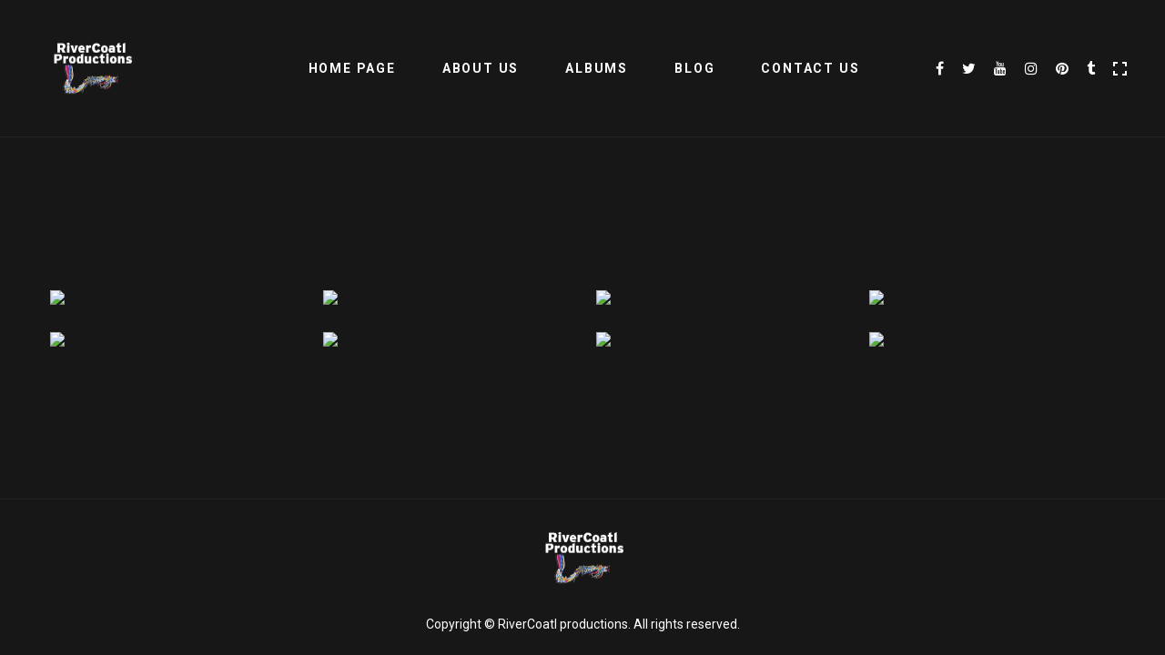

--- FILE ---
content_type: text/css
request_url: http://rivercoatl.com/wp-content/themes/aurel/css/elementor.css?ver=6.6.4
body_size: 7327
content:
/*
 * Created by Pixel-Mafia
 * www.pixel-mafia.com

[Table of contents]
00. Buttons and Base
01. PERSON ITEM
02. PRICE TABLE ITEM
03. ITEMIZED LINK
04. TESTIMONIALS
	Base
	Masonry
	Carousel
	Flow
05. IMAGE SLIDER
06. SPLIT SLIDER
07. GRID GALLERY
08. PACKERY GALLERY
09. ALBUMS GALLERY
10. TABS
11. Counter
12. Media Slider
13. Kenburns Slider
14. Ribbon Slider
15. Before/After

*/

html.elementor-html header.aurel_main_header {
	pointer-events: none;
}
.aurel_button_prev,
.aurel_button_next {
    width: 20px;
    height: 20px;
    margin: 0;
    padding: 0;
    border-radius: 0;
    background: transparent;
    position: absolute;
    -webkit-transition: all .3s;
    transition: all .3s;
	z-index: 17;
}
.aurel_button_prev:before,
.aurel_button_next:before,
.aurel_button_prev:after,
.aurel_button_next:after {
	content: '';
	position: absolute;
	transition: background 400ms;
	background: #ffffff;
	box-shadow: 0 0 5px rgba(0,0,0,0.2);
}
.aurel_button_prev {
	transform: rotate(45deg) scale(1);
	transition: transform 400ms;
}
.aurel_button_prev:hover {
	transform: rotate(45deg) scale(1.5);
}
.aurel_button_next {
	transform: rotate(-45deg) scale(1);
	transition: transform 400ms;
}
.aurel_button_next:hover {
	transform: rotate(-45deg) scale(1.5);
}

.aurel_button_prev:before {
	left: 0;
	top: 0;
	width: 2px;
	height: 20px;
}
.aurel_button_prev:after {
	left: 0;
	bottom: 0;
	width: 20px;
	height: 2px;
}

.aurel_button_next:before {
	right: 0;
	top: 0;
	width: 2px;
	height: 20px;
}
.aurel_button_next:after {
	right: 0;
	bottom: 0;
	width: 20px;
	height: 2px;
}


/* 01. PERSON ITEM */
.aurel_person_item {
	text-align: center;
}
.aurel_person_item img {
	display: block;
	margin-bottom: 24px;
}
.aurel_person_item h5 {
	margin-bottom: 9px;
}
.aurel_person_position {
	color: #79838e;
	font-size: 12px;
	font-style: italic;
	margin-bottom: 8px;
	display: block;
}
.aurel_person_content {
	margin-bottom: 24px;
}
.aurel_person_socials {
	font-size: 0;
	line-height: 0;
}
.aurel_person_socials a {
	display: inline-block;
	vertical-align: top;
	margin: 0 10px;
}
.aurel_person_socials i {
	font-size: 15px;
}


/* 02. PRICE TABLE ITEM */
.aurel_price_item.most_popular_item {
	margin: -15px 0;
	padding: 15px 0;
	position: relative;
}
.aurel_price_item.most_popular_item:before {
	content: '';
	position: absolute;
	right: 0;
	top: 0;
	width: 0;
	height: 0;
	border-style: solid;
	border-width: 0 50px 50px 0;
}
.aurel_price_item_inner {
	text-align: center;
	padding: 60px 30px 60px 30px;
}
.elementor .aurel_price_item_inner img {
	display: block;
	width: 48%;
	height: auto;
	margin: 0 auto 34px auto;
	border: none;
	border-radius: 50%;
}
.elementor .aurel_price_item_inner h5 {
	margin:0 0 11px 0;
}
.elementor .aurel_price_item_inner h2 {
	font-size: 50px;
	line-height: 60px;
	margin-bottom: 28px;
}
.aurel_price_item_descr {
	margin-bottom: 34px;
}
.aurel_price_item_descr p {
	margin-bottom: 10px;
}
.aurel_price_item_descr p:last-child {
	margin-bottom: 0;
}
.aurel_price_item a.aurel_button {
	height: 50px;
	padding: 16px 20px 15px 20px;
}


/* 03. ITEMIZED LINK */
.aurel_itemized_link_item {
	text-align: center;
}
.aurel_itemized_link_item img {
	display: block;
}
.aurel_itemized_link_image {
	margin: 0 0 24px 0;
}
.aurel_itemized_link_image a {
	position: relative;
	display: block;
}
.aurel_itemized_link_image a:before {
	content: '';
	width: 100%;
	height: 100%;
	position: absolute;
	display: block;
	left: 0;
	top: 0;
	transition: background 400ms;
	z-index: 3;
}
.aurel_itemized_link_item h5 {
	margin-bottom: 19px;
}
.aurel_itemized_link_descr {
	margin-bottom: 28px;
}
.aurel_itemized_link_href i {
	font-size: 11px;
	transform: translateY(-2px);
	margin-left: 10px;
}
.aurel_itemized_link_item .aurel_button {
	margin-top:6px;
	height: 50px;
	padding: 14px 20px 15px 20px;
}

/* 04. TESTIMONIALS */
.aurel_testimonials_item img {
	display: block;
}
.aurel_testimonials_item .testimonial_img_wrapper {
	width: 60px;
	height: 60px;
	display: inline-block;
	margin-right: 7px;
	vertical-align: middle;
}
.aurel_testimonials_item .testimonial_img_wrapper img {
	border-radius: 100%;
	width: 100%;
	height: auto;
}
.aurel_testimonials_item .testimonial_author_info {
	display: inline-block;
	vertical-align: middle;
	transform: translateY(-1px);
}
.aurel_testimonials_item h6.testimonial_author {
	margin: 0 0 2px 0;
}
.aurel_testimonials_item .testimonial_additional {
	color: #79838e;
	font-size: 14px;
	line-height: 16px;
	font-style: italic;
}
.testimonial_content {
	background: #1e2022;
	padding: 35px 40px 34px 40px;
	margin: 20px 0 30px 0;
}
.testimonial_content,
.testimonial_content p,
.testimonial_content td,
.testimonial_content div {
	color: #c8c8c8;
}

/* Masonry */
.aurel_testimonials_grid .aurel_testimonials_grid_inner {
	font-size: 0;
	line-height: 0;
	margin: 0 -15px;
}
.aurel_testimonials_grid .aurel_testimonials_grid_inner .aurel_testimonials_item {
	display: inline-block;
	vertical-align: top;
}
.aurel_testimonials_grid.aurel_testimonials_grid1 .aurel_testimonials_grid_inner .aurel_testimonials_item {
	width: 100%;
}
.aurel_testimonials_grid.aurel_testimonials_grid2 .aurel_testimonials_grid_inner .aurel_testimonials_item {
	width: 50%;
}
.aurel_testimonials_grid.aurel_testimonials_grid3 .aurel_testimonials_grid_inner .aurel_testimonials_item {
	width: 33.33%;
}
.aurel_testimonials_grid.aurel_testimonials_grid4 .aurel_testimonials_grid_inner .aurel_testimonials_item {
	width: 25%;
}
.aurel_testimonials_grid .aurel_testimonials_item_inner {
	padding: 15px;
}

/* Carousel */
.aurel_testimonials_carousel {
	margin: 0 -15px;
}
.aurel_testimonials_carousel .aurel_testimonials_item_inner {
	padding:0 15px;
}
body .aurel_owlCarousel.owl-carousel .owl-dots {
	transform: translateY(0px);
	margin-top: 7px!important;
}
body .aurel_owlCarousel.owl-theme .owl-dots .owl-dot {
	width: 9px;
	height: 9px;
	padding: 0;
	border: 1px solid;
	margin: 0 10px;
	border-radius: 50%;
	box-sizing: border-box;
	transition: border 300ms, background 300msl
}
body .aurel_owlCarousel.owl-theme .owl-dots .owl-dot span {
	display: none;
}

/* Flow */
.aurel_testimonials_flow {
	opacity:0;
	transition:opacity 500ms;
	text-align:center;
	position:relative;
}
.aurel_testimonials_flow.module_loaded {
	opacity:1;
}

.aurel_testimonials_flow_inner {
	position:relative;
	transition:min-height 500ms;
	min-height:0;
	text-align:center;
}
.aurel_testimonials_flow_item {
	position:absolute;
	top:0;
	left:0;
	display:block;
	width:100%;
	transition:z-index 500ms;
	z-index:5;
}
.aurel_testimonials_flow_prev,
.aurel_testimonials_flow_next {
    width: 20px;
    height: 20px;
    margin: 0;
    padding: 0;
    border-radius: 0;
    background: transparent;
    position: absolute;
    -webkit-transition: all .3s;
    transition: all .3s;
	top: 50%;
	margin-top: -10px;
	z-index: 17;
}

.aurel_testimonials_flow_prev:before,
.aurel_testimonials_flow_next:before,
.aurel_testimonials_flow_prev:after,
.aurel_testimonials_flow_next:after {
	content: '';
	position: absolute;
	transition: background 400ms;
}
.aurel_testimonials_flow_prev {
    left: 45px;
	transform: rotate(45deg);
}
.aurel_testimonials_flow_prev:before {
	left: 0;
	top: 0;
	width: 2px;
	height: 20px;
}
.aurel_testimonials_flow_prev:after {
	left: 0;
	bottom: 0;
	width: 20px;
	height: 2px;
}

.aurel_testimonials_flow_next {
    right: 45px;
	transform: rotate(-45deg);
}
.aurel_testimonials_flow_next:before {
	right: 0;
	top: 0;
	width: 2px;
	height: 20px;
}
.aurel_testimonials_flow_next:after {
	right: 0;
	bottom: 0;
	width: 20px;
	height: 2px;
}

.aurel_testimonials_flow_item .aurel_testimonials_flow_img_block {
	width:100px;
	height:100px;
	border-radius:100%;
	display:inline-block;
	margin:0 auto;
	opacity:0;
	margin-bottom:47px;
	transform:scale(0,0) translate(0,0);
	transition:transform 500ms, opacity 500ms;
}
.aurel_testimonials_flow_item .aurel_testimonials_flow_img_block img {
	border-radius:100%;
	display:block;
	width:100%;
	height:auto;
}
.testimonial_content_wrapper {
	opacity:0;
	transition:opacity 500ms;
}
.aurel_ts_flow_prev.aurel_testimonials_flow_item .aurel_testimonials_flow_img_block {
	transform:scale(0.6,0.6) translate(-184px,0);
	opacity:1;
}
.aurel_ts_flow_next.aurel_testimonials_flow_item .aurel_testimonials_flow_img_block {
	transform:scale(0.6,0.6) translate(184px,0);
	opacity:1;
}
.aurel_ts_flow_prev2.aurel_testimonials_flow_item .aurel_testimonials_flow_img_block {
	transform:scale(0,0) translate(-368px,0);
	opacity:0;
}
.aurel_ts_flow_next2.aurel_testimonials_flow_item .aurel_testimonials_flow_img_block {
	transform:scale(0,0) translate(368px,0);
	opacity:0;
}
.aurel_ts_flow_current.aurel_testimonials_flow_item .aurel_testimonials_flow_img_block {
	opacity:1;
	transform:scale(1,1) translate(0,0);
}

.aurel_ts_flow_current.aurel_testimonials_flow_item .testimonial_content_wrapper {
	opacity:1;
}
.aurel_testimonials_flow_item .testimonial_content {
	margin-bottom:27px;
}
.aurel_testimonials_flow_item .testimonial_author {
	margin-bottom:-3px;
}

.aurel_ts_flow_prev2,
.aurel_ts_flow_next2 {	
	z-index:7;
}
.aurel_ts_flow_prev,
.aurel_ts_flow_next {
	z-index:10;
}
.aurel_ts_flow_current {
	z-index:15;
}

.aurel_testimonials_flow .testimonial_content {
	background: none;
	margin: 0;
	padding: 2px 200px 27px 200px;
	font-size: 16px;
	line-height: 24px;
}
.aurel_testimonials_flow .testimonial_additional {
	font-size: 12px;
	color: #79838e;
	font-style: italic;
}
.aurel_testimonials_flow .testimonial_author {
	margin-bottom: 2px;
}

/* 05. IMAGE SLIDER */
.aurel_single_gallery_slider {
	position: relative;
	width: 100%;
	height: 100%;
}

.aurel_slider_wrapper {
	position: relative;
}
.aurel_slider_wrapper.auto_height {
	height: 100%;
}
.aurel_slider_wrapper .aurel_slider_slide,
.aurel_slider_wrapper .aurel_slider {
	position: absolute;
	left: 0;
	top: 0;
	width: 100%;
	height: 100%;
}
.aurel_slider_wrapper .aurel_slider {
	transition: opacity 500ms;
}
.aurel_slider_wrapper.aurel_module_loading .aurel_slider,
.aurel_slider_wrapper.aurel_module_loading .aurel_slider_btn_prev,
.aurel_slider_wrapper.aurel_module_loading .aurel_slider_btn_next {
	opacity: 0;
}
.aurel_slider_wrapper.aurel_module_loading .aurel_gallery_preloader {
	opacity: 0;
}
.aurel_slider_wrapper .aurel_slider_slide {
	transition: opacity 1000ms;
	z-index: 1;
	opacity: 0;
	background-repeat: no-repeat;
	background-position:  center;
}
.aurel_slider.cover .aurel_slider_slide {
	background-size: cover;
}
.aurel_slider.fit_always .aurel_slider_slide {
	background-size: contain;
}
.aurel_slider.fit_width .aurel_slider_slide {
	background-size:100% auto;
}
.aurel_slider.fit_height .aurel_slider_slide {
	background-size:auto 100%;
}
.aurel_slider_wrapper .aurel_slider_slide.active {
	opacity: 1;
	z-index: 5;
}
.aurel_slider_overlay,
.aurel_slider_custom_overlay {
	position: absolute;
	left: 0;
	bottom: 0;
	width: 100%;
	height: 100%;
	z-index: 7;
}
.aurel_slider_overlay {
	height: 250px;
	background: rgba(0,0,0,0.5);
	background: -moz-linear-gradient(bottom, rgba(0,0,0,0.5) 0%, rgba(0,0,0,0) 100%);
	background: -webkit-linear-gradient(bottom, rgba(0,0,0,0.5) 0%, rgba(0,0,0,0) 100%);
	background: linear-gradient(to top, rgba(0,0,0,0.5) 0%, rgba(0,0,0,0) 100%);
	pointer-events: none;
}
.aurel_slider .aurel_slide_title {
	position:absolute;
	bottom: 0;
	left: 0;
	text-align: center;
	width: 100%;
	margin: 0;
	padding: 0 20px 29px 20px;
	z-index: 10;
	pointer-events: none;
}
.aurel_slider_title_align_left .aurel_slide_title {
	text-align: left;
	padding-left: 50px;
}
.aurel_slider_title_align_center .aurel_slide_title {
	text-align: center;
}
.aurel_slider_title_align_right .aurel_slide_title {
	text-align: right;
	padding-right: 50px;
}
.aurel_slider_thumbs {
	position: absolute;
	width: 145px;
	height: 100%;
	left: 0;
	top: 0;
	overflow: hidden;
	z-index: 10;
}
.aurel_slider_thumbs_inner {
	width: 145px;
	position: absolute;
	left: 0;
	top: 0;
}
.aurel_transparent_header .aurel_slider_thumbs {
	left: 270px;
}
.aurel_slider_thumbs img {
	width: 100%;
	height: auto;
	display: block;
}
.aurel_slider_thumb {
	cursor: pointer;
	position: relative;
}
.aurel_slider_thumb:before {
	content: '';
	width: 100%;
	height: 100%;
	display: block;
	position: absolute;
	left: 0;
	top: 0;
	transition: background 400ms;
}
.aurel_slide_counter {
	position: absolute;
	left: 145px;
	top: 50%;
	margin-top: -12px;
	height: 23px;
	padding-left: 35px;
	z-index: 10;
}
.aurel_slide_counter:before {
	content: '';
	position: absolute;
	left: 0;
	top: 0;
	width: 0;
	height: 0;
	border-style: solid;
	border-width: 11.5px 0 11.5px 15px;
}
.aurel_slide_counter span {
	font-size: 13px;
	line-height: 23px;
	display: inline-block;
	vertical-align: top;
}

.aurel_slider_btn_prev,
.aurel_slider_btn_next {
    width: 20px;
    height: 20px;
    margin: 0;
    padding: 0;
    border-radius: 0;
    background: transparent;
    position: absolute;
    -webkit-transition: all .3s;
    transition: transform 400ms;
	z-index: 15;
	position: absolute;
	top: 50%;
	margin: -10px 0 0 0;
}

.aurel_slider_btn_prev:before,
.aurel_slider_btn_next:before,
.aurel_slider_btn_prev:after,
.aurel_slider_btn_next:after {
	content: '';
	position: absolute;
	transition: background 400ms;
	background: #ffffff;
	box-shadow: 0 0 5px rgba(0,0,0,0.2);
}
.aurel_slider_btn_prev {
    left: 45px;
	transform: rotate(45deg);
}
.aurel_slider_btn_prev:hover {
	transform: rotate(45deg) scale(1.5);
}
.aurel_slider_btn_prev:before {
	left: 0;
	top: 0;
	width: 2px;
	height: 20px;
}
.aurel_slider_btn_prev:after {
	left: 0;
	bottom: 0;
	width: 20px;
	height: 2px;
}

.aurel_slider_btn_next {
    right: 45px;
	transform: rotate(-45deg);
}
.aurel_slider_btn_next:hover {
	transform: rotate(-45deg) scale(1.5);
}
.aurel_slider_btn_next:before {
	right: 0;
	top: 0;
	width: 2px;
	height: 20px;
}
.aurel_slider_btn_next:after {
	right: 0;
	bottom: 0;
	width: 20px;
	height: 2px;
}

.has_thumbs .aurel_slider_btn_next,
.has_thumbs .aurel_slider_btn_prev {
	left: auto;
	right: 40px;
	top: 50%;
}
.has_thumbs .aurel_slider_btn_prev {
	margin-top: -46px;
	transform: rotate(135deg);
}
.has_thumbs .aurel_slider_btn_next {
	margin-top: 30px;
	transform: rotate(45deg);
}
.controls_style_dark.aurel_slider_btn_prev:before,
.controls_style_dark.aurel_slider_btn_prev:after,
.controls_style_dark.aurel_slider_btn_next:before,
.controls_style_dark.aurel_slider_btn_next:after {
	background: #171717;
	box-shadow: 0 0 5px rgba(255,255,255,1);
}
.aurel_slider_overlay_gradient {
	position: absolute;
	left: 0;
	bottom: 0;
	z-index: 5;
	width: 100%;
	height: 100px;
	opacity: 0.5;
}
/* Thumbnails */
.aurel_slider_thmbs_wrapper {
    position: absolute;
    left: 0;
    bottom: 0;
    width: 100%;
    z-index: 5;
}
.aurel_slider_thmbs_wrapper ul.aurel_slider_thmbs {
    padding: 0;
    margin: 0;
    font-size: 0;
    line-height: 0;
    white-space: nowrap;
    position: absolute;
    left: 0;
    top: 0;
}
.aurel_slider_thmbs_wrapper ul.aurel_slider_thmbs li {
    display: inline-block;
    vertical-align: top;
    list-style: none;
    margin: 0;
    padding: 0;
    position: relative;
    transition: box-shadow 200ms;
}
ul.aurel_slider_thmbs.grabbing li {
    cursor: grabbing;
}

.aurel_slider_thmbs_wrapper ul.aurel_slider_thmbs li:before {
    content: '';
    position: absolute;
    left: 0;
    top: 0;
    pointer-events: none;
    width: 100%;
    height: 100%;
	background: rgba(0,0,0,0.5);
    transition: background 200ms;
}
.aurel_slider_thmbs_wrapper ul.aurel_slider_thmbs li.active:before,
.aurel_slider_thmbs_wrapper ul.aurel_slider_thmbs li:hover:before {
    background: rgba(0,0,0,0);
}
.aurel_slider_thmbs_wrapper ul.aurel_slider_thmbs li.active {
    z-index: 7;
    box-shadow: 0 0 20px rgba(0,0,0,0.75);
}
.aurel_slider_thmbs_wrapper ul.aurel_slider_thmbs li.active:before {
    box-shadow: inset 0 0 18px rgba(0,0,0,0.75);
    left: 0;
    top: -3px;
    pointer-events: none;
    height: calc(100% + 3px);
}
.aurel_slider_thmbs_wrapper ul.aurel_slider_thmbs li img {
    display: block;
    width: 100%;
    height: auto;
}

/* 06. SPLIT SLIDER */
.aurel_single_gallery_split {
	position: relative;
	width: 100%;
	height: 100%;
}
.aurel_split_wrapper {
	position: relative;
	width: 100%;
	height: 100%;
}

.aurel_split_wrapper.aurel_module_loading .aurel_gallery_preloader {
	opacity: 1;
}
.aurel_split {
	position:absolute;
	left: 0;
	top: 0;
	width: 100%;
	height: 100%;
	display: block;
	overflow: hidden;
	transition: opacity 500ms;
}
.aurel_split_wrapper.aurel_module_loading .aurel_split {
	opacity: 0;
}
.aurel_split_slide {
	background-position: center;
	background-repeat: no-repeat;
	background-size: cover;
    transition: top 500ms, opacity 500ms, width 500ms;
	z-index: -1;
	width: 50%;
	height: 100%;
	position: absolute;
	opacity: 0;
	top: 0;
}
.aurel_left_slide {
	left: 0;
}
.aurel_right_slide {
	right: 0;
}

.aurel_left_slide {
	left: 0;
}
.aurel_right_slide {
	right: 0;
}

.aurel_left_slide.aurel_split_before,
.aurel_left_slide.aurel_split_after,
.aurel_right_slide.aurel_split_before,
.aurel_right_slide.aurel_split_after {
    z-index: 18 !important;
    opacity: 1;
}

.aurel_left_slide.aurel_split_before,
.aurel_right_slide.aurel_split_after {
    top: -100%;
}

.aurel_left_slide.aurel_split_after,
.aurel_right_slide.aurel_split_before {
    top: 100%;
}

.aurel_left_slide.aurel_split_active,
.aurel_right_slide.aurel_split_active {
    top: 0;
    z-index: 19 !important;
    opacity: 1;
}

/* Horizontal Split */
.aurel_horizontal_split .aurel_split_slide {
	background-position: center;
	background-repeat: no-repeat;
	background-size: cover;
    transition: left 500ms, opacity 500ms, width 500ms;
	z-index: -1;
	width: 100%;
	height: 50%;
	position: absolute;
	opacity: 0;
	left: 0;
}
.aurel_horizontal_split .aurel_left_slide {
	top: 0;
	bottom: auto;
	left: 0;
	right: auto;
}
.aurel_horizontal_split .aurel_right_slide {
	top: auto;
	bottom: 0;
	left: 0;
	right: auto;
}

.aurel_horizontal_split .aurel_left_slide.aurel_split_before,
.aurel_horizontal_split .aurel_right_slide.aurel_split_after {
    left: -100%;
	opacity: 1;
}

.aurel_horizontal_split .aurel_left_slide.aurel_split_after,
.aurel_horizontal_split .aurel_right_slide.aurel_split_before {
    left: 100%;
	opacity: 1;
}

.aurel_horizontal_split .aurel_left_slide.aurel_split_active {
	top: 0;
	bottom: auto;
    z-index: 19 !important;
    opacity: 1 !important;
}
.aurel_horizontal_split .aurel_right_slide.aurel_split_active {
	top: auto;
	bottom: 0;
    z-index: 19 !important;
    opacity: 1 !important;
}

/* */

.aurel_left_slide.aurel_split_active a:hover,
.aurel_right_slide.aurel_split_active a:hover {
    opacity: 1;
}

.aurel_left_slide.aurel_split_active a,
.aurel_right_slide.aurel_split_active a {
    z-index: 19;
}

.aurel_split_btn_prev,
.aurel_split_btn_next {
    width: 20px;
    height: 20px;
    margin: 0;
    padding: 0;
    border-radius: 0;
    background: transparent;
    position: absolute;
    -webkit-transition: all .3s;
    transition: all .3s;
	z-index: 25;
	position: absolute;
	top: 50%;
	margin: -10px 0 0 0;
}
.aurel_split_wrapper.aurel_module_loading .aurel_split_btn_prev,
.aurel_split_wrapper.aurel_module_loading .aurel_split_btn_next {
	opacity: 0;
}

.aurel_split_btn_prev:before,
.aurel_split_btn_next:before,
.aurel_split_btn_prev:after,
.aurel_split_btn_next:after {
	content: '';
	position: absolute;
	transition: background 400ms;
	background: #ffffff;
	box-shadow: 0 0 5px rgba(0,0,0,0.2);
}
.aurel_split_btn_prev {
    left: 45px;
	transform: rotate(45deg);
}
.aurel_split_btn_prev:before {
	left: 0;
	top: 0;
	width: 2px;
	height: 20px;
}
.aurel_split_btn_prev:after {
	left: 0;
	bottom: 0;
	width: 20px;
	height: 2px;
}

.aurel_split_btn_next {
    right: 45px;
	transform: rotate(-45deg);
}
.aurel_split_btn_next:before {
	right: 0;
	top: 0;
	width: 2px;
	height: 20px;
}
.aurel_split_btn_next:after {
	right: 0;
	bottom: 0;
	width: 20px;
	height: 2px;
}

.aurel_split_btn_next,
.aurel_split_btn_prev {
	left: auto;
	right: 40px;
	top: 50%;
	left: 50%;
}
.aurel_split_btn_prev {
	margin-top: -16px;
	margin-left: -64px;
	transform: rotate(-45deg);
}
.aurel_split_btn_next {
	margin-top: -4px;
	transform: rotate(-135deg);
	margin-left: 44px;
}
.aurel_horizontal_split .aurel_split_btn_prev {
	transform: rotate(45deg);
	left: 20px;
	margin-left: 0;
	margin-top: -10px;
}
.aurel_horizontal_split .aurel_split_btn_next {
	transform: rotate(-45deg);
	left: auto;
	right: 20px;
	margin-left: 0;
	margin-top: -10px;
}

.aurel_split_btn_prev:hover {
	transform: scale(1.5) rotate(-45deg);
}
.aurel_split_btn_next:hover {
	transform: scale(1.5) rotate(-135deg);
}
.aurel_horizontal_split .aurel_split_btn_prev:hover {
	transform: scale(1.5) rotate(45deg);
}
.aurel_horizontal_split .aurel_split_btn_next:hover {
	transform: scale(1.5) rotate(-45deg);
}

.aurel_split_overlay,
.aurel_split_custom_overlay {
	position: absolute;
	left: 0;
	bottom: 0;
	width: 100%;
	height: 100%;
	z-index: 7;
}
.aurel_split_overlay {
	background: rgba(0,0,0,0.2);
	background: -moz-linear-gradient(bottom, rgba(0,0,0,0.2) 0%, rgba(0,0,0,0) 100%);
	background: -webkit-linear-gradient(bottom, rgba(0,0,0,0.2) 0%, rgba(0,0,0,0) 100%);
	background: linear-gradient(to top, rgba(0,0,0,0.2) 0%, rgba(0,0,0,0) 100%);
}
.aurel_split_slide .aurel_split_title {
	position: absolute;
	left: 0;
	bottom: 0;
	text-align: center;
	width: 100%;
	padding: 0 20px;
	box-sizing: border-box;
	-webkit-box-sizing: border-box;
	-moz-box-sizing: border-box;
	z-index: 27;
	transition: opacity 400ms, transform 400ms;
}
.aurel_split_gradient {
	position: absolute;
	left: 0;
	bottom: 0;
	width: 100%;
	height: 100px;
	opacity: 0;
	transition: opacity 400ms;
}
.aurel_split_title {
	opacity: 0;
	transform: translateY(30%);
}
.aurel_split_active .aurel_split_title {
	opacity: 1;
	transform: translateY(0%);
}

.aurel_split_active .aurel_split_gradient {
	opacity: 0.5;
}
.titles_show_on_hover .aurel_split_slide .aurel_split_title {
	opacity: 0;
	transform: translateY(30%);
	transition: opacity 400ms, transform 400ms;
}
.titles_show_on_hover .aurel_split_slide:hover .aurel_split_title {
	opacity: 1;
	transform: translateY(0%);
}
.titles_show_on_hover .aurel_split_slide .aurel_split_gradient {
	opacity: 0;
}
.titles_show_on_hover .aurel_split_slide:hover .aurel_split_gradient {
	opacity: 0.5;
}
.aurel_split_title_slide_center .aurel_split_slide h2 {
	padding: 0 20px 29px 20px;
}
.aurel_split_title_slide_center .aurel_split_slide h2 {
	padding: 0 20px 29px 20px;
	text-align: center;
}
.aurel_split_title_screen_center .aurel_right_slide h2,
.aurel_split_title_screen_side .aurel_left_slide h2 {
	text-align: left;
	padding-left: 50px;
}
.aurel_split_title_screen_center .aurel_left_slide h2,
.aurel_split_title_screen_side .aurel_right_slide h2 {
	text-align: right;
	padding-right: 50px;
}


/* 07. GRID GALLERY */
.aurel_grid_inner {
	font-size: 0;
	line-height: 0;
}
.aurel_grid_inner .grid-item {
	display: inline-block;
	vertical-align: top;
}
.aurel_grid_inner .grid-item-inner {
	position: relative;
}
.aurel_grid_inner .aurel-img-preloader {
	display: none;
}
.aurel_grid_inner .grid-item img {
	display: block;
	width: 100%;
	height: auto;
	transition: opacity 400ms;
}
.aurel_grid_inner .grid-item a {
	display: block;
	position: relative;
	overflow: hidden;
}
.aurel_grid_inner .grid-item a:before {
	display:none;
}
.aurel_grid_inner.grid_columns1 .grid-item {
	width: 100%;
}
.aurel_grid_inner.grid_columns2 .grid-item {
	width: 50%;
}
.aurel_grid_inner.grid_columns3 .grid-item {
	width: 33.33%;
}
.aurel_grid_inner.grid_columns4 .grid-item {
	width: 25%;
}
.aurel_grid_inner.grid_columns5 .grid-item {
	width: 20%;
}
.aurel_grid_inner .grid-item .grid-item-content h4:empty,
.aurel_grid_inner .grid-item .grid-item-content:empty {
	display: none;
}
/* Hover Effects */
	/* Gradient Caption */
.hover_type_gradient_caption .packery-item-overlay,
.hover_type_gradient_caption .grid-item-overlay {
	display: none;
}
.hover_type_gradient_caption a .packery-item-content,
.hover_type_gradient_caption a .grid-item-content {
	position: absolute;
	left: 0;
	bottom: 0;
	width: 100%;
	z-index: 4;
	text-align: center;
	box-sizing: border-box;
	-webkit-box-sizing: border-box;
	-moz-box-sizing: border-box;
	opacity: 0;
	transition: opacity 400ms;
}
.hover_type_gradient_caption a .packery-item-content h4,
.hover_type_gradient_caption a .grid-item-content h4 {
	padding: 20px 15px;
	margin: 0;
	transform: translateY(30%);
	transition: transform 400ms;
}
.hover_type_gradient_caption a:hover .packery-item-content,
.hover_type_gradient_caption a:hover .grid-item-content {
	opacity: 1;
}
.hover_type_gradient_caption a:hover .packery-item-content h4,
.hover_type_gradient_caption a:hover .grid-item-content h4 {
	transform: translateY(0%);
}
	/* Plus at Bottom */
.hover_type_solid_plus a .packery-item-content,
.hover_type_solid_plus a .grid-item-content {
	display: none;
}
.hover_type_solid_plus a .packery-item-overlay,
.hover_type_solid_plus a .grid-item-overlay {
	display: block;
	position: absolute;
	left: 0;
	bottom: 0;
	width: 100%;
	height: 50px;
	transform: translateY(100%);
	transition: transform 300ms;
}
.hover_type_solid_plus a:hover .packery-item-overlay,
.hover_type_solid_plus a:hover .grid-item-overlay {
	transform: translateY(0%);
}
.hover_type_solid_plus a .packery-item-overlay:before,
.hover_type_solid_plus a .packery-item-overlay:after,
.hover_type_solid_plus a .grid-item-overlay:before,
.hover_type_solid_plus a .grid-item-overlay:after {
	content: '';
	position: absolute;
	left: 50%;
	top: 50%;
}
.hover_type_solid_plus a .packery-item-overlay:before,
.hover_type_solid_plus a .grid-item-overlay:before {
	width: 4px;
	height: 20px;
	margin: -10px 0 0 -2px;
}
.hover_type_solid_plus a .packery-item-overlay:after,
.hover_type_solid_plus a .grid-item-overlay:after {
	width: 20px;
	height: 4px;
	margin: -2px 0 0 -10px;
}
	/* Overlay with Caption */
.hover_type_caption a .packery-item-overlay,
.hover_type_caption a .grid-item-overlay {
	position: absolute;
	left: 0;
	top: 0;
	width: 100%;
	height: 100%;
	display: block;
	z-index: 4;
	opacity: 0;
	transition: opacity 300ms;
}
.hover_type_caption a .packery-item-content,
.hover_type_caption a .grid-item-content {
	position: absolute;
	left: 0;
	top: 50%;
	transform: translateY(-70%);
	width: 100%;
	height: auto;
	text-align: center;
	z-index: 5;
	padding: 20px 15px;
	opacity: 0;
	transition: opacity 300ms, transform 300ms;
	box-sizing: border-box;
	-moz-box-sizing: border-box;
	-webkit-box-sizing: border-box;
}
.hover_type_caption a .packery-item-content h4,
.hover_type_caption a .grid-item-content h4 {
	margin: 0;
}
.hover_type_caption a:hover .packery-item-overlay,
.hover_type_caption a:hover .packery-item-content,
.hover_type_caption a:hover .grid-item-overlay,
.hover_type_caption a:hover .grid-item-content {
	opacity: 1;
}
.hover_type_caption a:hover .packery-item-content,
.hover_type_caption a:hover .grid-item-content {
	transform: translateY(-50%);
}
	/* Overlay with Magnifier */
.hover_type_magnifier a .packery-item-content,
.hover_type_magnifier a .grid-item-content {
	display: none;
}
.hover_type_magnifier a .packery-item-overlay,
.hover_type_magnifier a .grid-item-overlay {
	position: absolute;
	left: 0;
	top: 0;
	width: 100%;
	height: 100%;
	display: block;
	z-index: 4;
	opacity: 0;
	transition: opacity 300ms;
}
.hover_type_magnifier a .packery-item-overlay:before,
.hover_type_magnifier a .grid-item-overlay:before {
	font-family: 'FontAwesome PM';
	content: '\f002';
	font-size: 32px;
	line-height: 50px;
	width: 50px;
	height: 50px;
	position: absolute;
	left: 50%;
	top: 50%;
	margin: -25px 0 0 -25px;
	z-index: 5;
	transition: transform 300ms;
	transform: scale(1.2);
	text-align: center;
}
.hover_type_magnifier a:hover .packery-item-overlay,
.hover_type_magnifier a:hover .grid-item-overlay {
	opacity: 1;
}
.hover_type_magnifier a:hover .packery-item-overlay:before,
.hover_type_magnifier a:hover .grid-item-overlay:before {
	transform: scale(1);
}
	/* Overlay with Plus */
.hover_type_plus a .packery-item-content,
.hover_type_plus a .grid-item-content {
	display: none;
}
.hover_type_plus a .packery-item-overlay,
.hover_type_plus a .grid-item-overlay {
	position: absolute;
	left: 0;
	top: 0;
	width: 100%;
	height: 100%;
	display: block;
	z-index: 4;
	opacity: 0;
	transition: opacity 300ms;
}
.hover_type_plus a .packery-item-overlay:before,
.hover_type_plus a .packery-item-overlay:after,
.hover_type_plus a .grid-item-overlay:before,
.hover_type_plus a .grid-item-overlay:after {
	content: '';
	position: absolute;
	left: 50%;
	top: 50%;
}
.hover_type_plus a .packery-item-overlay:before,
.hover_type_plus a .grid-item-overlay:before {
	width: 4px;
	height: 20px;
	margin: -10px 0 0 -2px;
}
.hover_type_plus a .packery-item-overlay:after,
.hover_type_plus a .grid-item-overlay:after {
	width: 20px;
	height: 4px;
	margin: -2px 0 0 -10px;
}
.hover_type_plus a:hover .packery-item-overlay,
.hover_type_plus a:hover .grid-item-overlay {
	opacity: 1;
}
	/* Just Overlay */
.hover_type_overlay a .packery-item-content,
.hover_type_overlay a .grid-item-content {
	display: none;
}
.hover_type_overlay a .packery-item-overlay,
.hover_type_overlay a .grid-item-overlay {
	position: absolute;
	left: 0;
	top: 0;
	width: 100%;
	height: 100%;
	display: block;
	z-index: 4;
	opacity: 0;
	transition: opacity 300ms;
}
.hover_type_overlay a:hover .packery-item-overlay,
.hover_type_overlay a:hover .grid-item-overlay {
	opacity: 1;
}

/* Proofing Grid */
.aurel_proofing_grid .grid-item-content {
	pointer-events: none;
}
.aurel_proofing_grid .aurel_proofing_grid_item .grid-item-content {
	position: absolute;
	left: 0;
	bottom: 0;
	width: 100%;
	z-index: 4;
	text-align: center;
	box-sizing: border-box;
	-webkit-box-sizing: border-box;
	-moz-box-sizing: border-box;
	opacity: 1;
	transition: opacity 400ms;
}
.aurel_proofing_grid .aurel_proofing_grid_item .grid-item-overlay {
	position: absolute;
	left: 0;
	top: 0;
	width: 100%;
	height: 100%;
	display: block;
	transition: opacity 400ms;
	opacity: 0;
}
.aurel_proofing_grid .aurel_proofing_grid_item:hover .grid-item-overlay {
	opacity: 1;
}
.aurel_proofing_grid .aurel_proofing_grid_item:hover .grid-item-content {
	opacity: 0;
}
.aurel_proofing_grid .aurel_proofing_grid_item .grid-item-content h4 {
	padding: 20px 15px;
	margin: 0;
	transform: translateY(0%);
	transition: transform 400ms;
}
.aurel_proofing_grid .aurel_proofing_grid_item:hover .grid-item-content h4 {
	transform: translateY(30px);
}
.aurel_proofing_grid_item .grid-item-controls {
	position: absolute;
	left: 0;
	top: 50%;
	width: 100%;
	height: 32px;
	margin-top: -16px;
	text-align: center;	
	font-size: 0;
	line-height: 0;
	transform: translateY(-30px);
	opacity: 0;
	transition: transform 400ms, opacity 400ms;
}
.aurel_proofing_grid_item:hover .grid-item-controls {
	transform: translateY(0px);
	opacity: 1;
}
.aurel_proofing_grid_item .grid-item-controls a {
	display: inline-block;
	width: 32px;
	font-size: 32px;
	line-height: 32px;
	text-align: center;
	margin: 0 18px;
}
.grid_columns4 .aurel_proofing_grid_item .grid-item-controls a,
.grid_columns4 .aurel_proofing_grid_item .grid-item-controls a {
	margin: 0 10px;
}
.aurel_left_sidebar .grid_columns3 .aurel_proofing_grid_item .grid-item-controls a,
.aurel_right_sidebar .grid_columns3 .aurel_proofing_grid_item .grid-item-controls a {
	font-size: 24px;
	margin: 0 5px;
}
.aurel_left_sidebar .grid_columns4 .aurel_proofing_grid_item .grid-item-controls a,
.aurel_right_sidebar .grid_columns4 .aurel_proofing_grid_item .grid-item-controls a {
	font-size: 16px;
	margin: 0 3px;
}
.grid-icon-approve {
	display: none;
}
.grid-icon-unaprove {
	display: none;
}

.grid-icon-state {
	width: 40px;
	height: 40px;
	display: block;
	position: absolute;
	right: 20px;
	top: 20px;
	font-size: 32px;
	line-height: 32px;
	text-align: center;
	transform: scale(0);
	opacity: 0;
	border: 3px solid #ffffff;
	box-sizing: border-box;
	-moz-box-sizing: border-box;
	-webkit-box-sizing: border-box;
	border-radius: 50%;
	color: #ffffff;
	box-shadow: 0 0 5px rgba(17,17,17,0.5);
	transition: opacity 250ms, transform 250ms;
}
.grid-icon-state i {
	width: 30px;
	height: 30px;
	font-size: 22px;
	line-height: 30px;
	text-align: center;
	display: block;
	position: absolute;
	left: 50%;
	top: 50%;
	margin: -15px 0 0 -15px;
}
.grid-icon-state.grid-icon-approve {
	background: #7eb835;
}
.grid-icon-state.grid-icon-unaprove {
	background: #c71b1b;
}
.grid-icon-state.grid-icon-unaprove i {
	transform: translate(0,-1px);
}
.grid-item-proofing.approved .grid-icon-state.grid-icon-approve {
	transform: scale(1);
	opacity: 1;
}
.grid-item-proofing.unapproved .grid-icon-state.grid-icon-unaprove {
	transform: scale(1);
	opacity: 1;
}

.aurel_photo_proofing_notified_wrapper {
	text-align: center;
	padding-top: 30px;
}

/* 08. PACKERY GALLERY */
.aurel_packery_inner {
	font-size:0;
	line-height:0;
}
.packery-item-inner {
	background:no-repeat center;
	background-size:cover;
	position:relative;
	width:100%;
	height:100%;
	transition:opacity 500ms;
}
.packery-item-inner a {
	width:100%;
	height:100%;
	position:absolute;
	left:0;
	top:0;
	display:block;
	z-index:19;
	overflow: hidden;
}

/* 09. ALBUMS GALLERY */
/* Filter */
.aurel_tiny ul.aurel_grid_filter {
	padding: 0;
	text-align: center;
	display: block;
	font-size: 0;
	line-height: 0;
	margin: 0 0 46px 0;
}
.aurel_grid_filter li {
	margin: 0 14px 0 15px;
	padding: 0;
	list-style: none;
	display: inline-block;
}

.aurel_packery_filter_wrapper .aurel_grid_filter li.aurel_filter-item {
	padding-left: 0;
}
.aurel_grid_filter li,
.aurel_grid_filter li a {
	font-size: 13px;
	line-height: 20px;
	text-transform: uppercase;
	letter-spacing: 0.7px;
}

.aurel_load_more_button_wrapper.aurel_hidden_cont {
	position: fixed;
	top: -999px;
	z-index: -1;
	pointer-events: none;
}
.aurel_load_more_button_wrapper a.aurel_hidden_cont {
	pointer-events: none;
	visibility: hidden;
}

.aurel_albums_grid {
	font-size: 0;
	line-height: 0;
	display: block;
}
.aurel_albums_grid .aurel_albums_grid_item {
	display: inline-block;
	vertical-align: top;
	box-sizing: border-box;
	-moz-box-sizing: border-box;
	-webkit-box-sizing: border-box;
}
.aurel_albums_grid .aurel_albums_grid_item img {
	display: block;
}
.aurel_albums_grid2 .aurel_albums_grid_item {
	width: 50%;
}
.aurel_albums_grid3 .aurel_albums_grid_item {
	width: 33.33%;
}
.aurel_albums_grid4 .aurel_albums_grid_item {
	width: 25%;
}
.aurel_albums_grid5 .aurel_albums_grid_item {
	width: 20%;
}
.aurel_albums_grid .aurel_inner_cont {
	position: relative;
}
.aurel_tiny .aurel_albums_packery_item a,
.aurel_tiny .aurel_albums_grid .aurel_image_cont a,
.aurel_tiny .aurel_albums_grid.view_type_grid a {
	position: relative;
	display: block;
}
.aurel_albums_carousel_content,
.aurel_albums_packery_item .aurel_albums_grid_content,
.aurel_albums_grid.view_type_grid .aurel_albums_grid_content {
	position:absolute;
	left: 0;
	bottom: 0;
	width: 100%;
	text-align: left;
	transition: opacity 400ms;
	z-index: 4;
	opacity: 0;
	box-sizing: border-box;
	-moz-box-sizing: border-box;
	-webkit-box-sizing: border-box;
	padding: 0 30px 24px 30px;
	box-sizing: border-box;
	-moz-box-sizing: border-box;
	-webkit-box-sizing: border-box;
}
.aurel_albums_carousel_content {
	opacity: 1;
}
.albums_titles_hide .aurel_albums_carousel_content,
.albums_titles_hide .aurel_albums_packery_item .aurel_albums_grid_content,
.albums_titles_hide.aurel_albums_grid.view_type_grid .aurel_albums_grid_content {
	display: none;
}
.albums_titles_show .aurel_albums_carousel_content,
.albums_titles_show .aurel_albums_packery_item .aurel_albums_grid_content,
.albums_titles_show.aurel_albums_grid.view_type_grid .aurel_albums_grid_content {
	transition: padding 400ms;
}
.albums_titles_show a:hover .aurel_albums_carousel_content,
.albums_titles_show .aurel_albums_packery_item a:hover .aurel_albums_grid_content,
.albums_titles_show.aurel_albums_grid.view_type_grid a:hover .aurel_albums_grid_content {
	padding-bottom: 44px;
}

.aurel_albums_carousel_content h6,
.aurel_albums_carousel_content h3,
.aurel_albums_packery_item .aurel_albums_grid_content h6,
.aurel_albums_grid.view_type_grid .aurel_albums_grid_content h6,
.aurel_albums_packery_item .aurel_albums_grid_content h4,
.aurel_albums_grid.view_type_grid .aurel_albums_grid_content h4 {
	transition: transform 400ms;
	transform: translateY(30%);
}

.albums_titles_show a .aurel_albums_carousel_content h6,
.albums_titles_show a .aurel_albums_carousel_content h3,
.albums_titles_show .aurel_albums_packery_item a .aurel_albums_grid_content h6,
.albums_titles_show.aurel_albums_grid.view_type_grid a .aurel_albums_grid_content h6,
.albums_titles_show .aurel_albums_packery_item a .aurel_albums_grid_content h4,
.albums_titles_show.aurel_albums_grid.view_type_grid a .aurel_albums_grid_content h4,

.albums_titles_on_hover a:hover .aurel_albums_carousel_content h6,
.albums_titles_on_hover a:hover .aurel_albums_carousel_content h3,
.albums_titles_on_hover .aurel_albums_packery_item a:hover .aurel_albums_grid_content h6,
.albums_titles_on_hover.aurel_albums_grid.view_type_grid a:hover .aurel_albums_grid_content h6,
.albums_titles_on_hover .aurel_albums_packery_item a:hover .aurel_albums_grid_content h4,
.albums_titles_on_hover.aurel_albums_grid.view_type_grid a:hover .aurel_albums_grid_content h4 {
	transform: translateY(0%);
}
.albums_titles_show .aurel_albums_carousel_content,
.albums_titles_show .aurel_albums_packery_item .aurel_albums_grid_content,
.albums_titles_show.aurel_albums_grid.view_type_grid .aurel_albums_grid_content,
.albums_titles_on_hover a:hover .aurel_albums_carousel_content,
.albums_titles_on_hover .aurel_albums_packery_item a:hover .aurel_albums_grid_content,
.albums_titles_on_hover.aurel_albums_grid.view_type_grid a:hover .aurel_albums_grid_content {
	opacity: 1;
}
.aurel_albums_carousel_content h6,
.aurel_albums_packery_item h6,
.aurel_albums_grid.view_type_grid h6 {
	margin-bottom: 0;
	letter-spacing: 0;
	letter-spacing: 0.5px;
}
.aurel_albums_carousel_content h3,
.aurel_albums_packery_item h4,
.aurel_albums_grid.view_type_grid_title h3,
.aurel_albums_grid.view_type_grid h4 {
	margin: 0;
}
.aurel_albums_grid.view_type_grid_title .aurel_albums_grid_item {
	text-align: center;
}
.aurel_albums_grid.view_type_grid_title h6 {
	margin: 0 0 0 0;
}
.aurel_albums_grid.view_type_grid_title .aurel_image_cont {
	margin-bottom: 24px;
}
.aurel_albums_grid.view_type_grid_title .aurel_albums_cont {
	padding-bottom: 44px;
}
.aurel_albums_carousel_item a img {
	display: block;
}
.aurel_albums_carousel_item a {
	overflow: hidden;
	display: block;
}

.aurel_albums_grid_item {
	transition: opacity 500ms;
}
.aurel_albums_grid_item.aurel_isotop_el_loading {
	opacity: 0!important;
}
.aurel_button.grid_albums_trigger {
	position: relative;
}
.aurel_button.grid_albums_trigger:before {
	content: '';
	display: block;
	position: absolute;
	left: 50%;
	top: 50%;
	pointer-events: none;
	margin: -15px 0 0 -15px;
	animation: sas_preloader 750ms infinite;
	width: 0;
	height: 0;
	opacity: 0;
	border-left: 15px solid rgba(255,255,255,0);
	border-right: 15px solid rgba(255,255,255,0);
	border-radius: 50%;
}
.aurel_button.grid_albums_trigger.aurel_ajax_query_posts_disabled {
	text-shadow: none;
}
.aurel_button.grid_albums_trigger.aurel_ajax_query_posts_disabled:before {
	opacity: 1;
}

/* 10. TABS */
.aurel_tabs_left .elementor-tabs-wrapper {
	text-align: left;
}
.aurel_tabs_center .elementor-tabs-wrapper {
	text-align: center;
}
.aurel_tabs_right .elementor-tabs-wrapper {
	text-align: right;
}

.aurel_tabs_content_left .elementor-tab-content {
	text-align: left;
}
.aurel_tabs_content_center .elementor-tab-content {
	text-align: center;
}
.aurel_tabs_content_right .elementor-tab-content {
	text-align: right;
}

body .elementor-widget-tabs .elementor-tabs-wrapper {
	display: block;
	font-size: 0;
	line-height: 0;
}
body .elementor-widget-tabs .elementor-tabs-wrapper .elementor-tab-title {
	display: inline-block;
	position: relative;
}
body .elementor-widget-tabs .elementor-tabs-wrapper .elementor-tab-title {
	text-transform: uppercase;
	font-size: 15px;
	line-height: 20px;
	letter-spacing: 0.9px;
	padding: 20px 29px 20px 29px;
}
body .elementor-widget-tabs.elementor-tabs-view-horizontal.aurel_tabs_borders_one .elementor-tab-content,
body .elementor-widget-tabs.aurel_tabs_borders_one .elementor-tabs-wrapper .elementor-tab-title {
	border: none;
}
body .elementor-widget-tabs.aurel_tabs_borders_one .elementor-tabs-wrapper {
	margin-bottom: 15px;
}
body .elementor-widget-tabs.aurel_tabs_borders_one .elementor-tabs-wrapper .elementor-tab-title {
	padding: 0 0 17px 0;
	margin: 0 29px;
	position: relative;
}
body .elementor-widget-tabs.elementor-tabs-view-horizontal.aurel_tabs_borders_one .elementor-tab-desktop-title.active:before,
body .elementor-widget-tabs.elementor-tabs-view-horizontal.aurel_tabs_borders_one .elementor-tab-desktop-title.active:after {
	display: none;
}
body .elementor-widget-tabs.elementor-tabs-view-horizontal.aurel_tabs_borders_one .elementor-tab-desktop-title.active:before {
	content: '';
	display: block;
	width: 100%;
	height: 1px;
	bottom: -1px;
	left: 0;
	position: absolute;
	border: none;
}
body .elementor-widget-tabs .elementor-tab-title {
	transition: color 400ms;
}

.elementor-widget-tabs.elementor-tabs-view-horizontal.aurel_tabs_borders_one .elementor-tab-desktop-title.elementor-active:after {
	width:100%;
	left: 0;
	z-index: 3;
	transition: border 350ms;
}
.elementor-widget-tabs.elementor-tabs-view-horizontal.aurel_tabs_borders_one .elementor-tab-desktop-title.elementor-active:before {
	right: auto;
	left: -444em;
	z-index: 2;
}
body .elementor-widget-tabs .elementor-tab-title {
	transition: color 400ms;
}

/* 11. Counter */
body .elementor-widget-counter .elementor-counter-number-wrapper {
	font-size: 18px;
	line-height: 20px;
	text-transform: uppercase;
	margin: 0 0 13px 0;
	letter-spacing: 1px;
}
body .elementor-widget-counter .elementor-counter-title {
	text-align: left;
	text-transform: uppercase;
	font-size: 15px;
	line-height: 20px;
	letter-spacing: 0.75px;
}
body .elementor-counter .elementor-counter-number-prefix:empty,
body .elementor-counter .elementor-counter-number-suffix:empty {
	display: none;
}

/* 12. Media Slider */
.aurel_media_slider .aurel_slider_slide {
	overflow: hidden;
}
.video_cover .aurel_slider_slide #vimeo_player,
.video_cover .aurel_slider_slide iframe {
    position: absolute;
	left: 50%;	
	top: 50%;
	width: 100%;
	height: 100%;
	display: block;
	max-width: none;
	max-height: none;
	transform: translate(-50%,-50%);
}
.video_fit .aurel_slider_slide #vimeo_player,
.video_fit .aurel_slider_slide iframe {
    position: absolute;
	left: 0%;	
	top: 0%;
	width: 100%;
	height: 100%;
	display: block;
	max-width: none;
	max-height: none;
}

/* 13. Kenburns Slider */
.aurel_kenburns_wrapper {
	position: relative;
	width: 100%;
}
.aurel_kenburns_wrapper .aurel_kenburns,
.aurel_kenburns_wrapper .aurel_kenburns canvas {
	position: absolute;
	left: 0;
	top: 0;
	width: 100%;
	height: 100%;
	display: block;
}

/* 14. Ribbon Slider */
.aurel_ribbon_slider_wrapper {
	position:relative;
	display:block;
	overflow:hidden;
}
.aurel_stand_alone_slider.aurel_ribbon_slider_wrapper {
	position:fixed;
	left:0;
	top:0;
	width:100%;
	height:100%;
}
.aurel_ribbon_fs_on.aurel_ribbon_slider_wrapper {
	position:fixed;
	left:0;
	top:0;
	width:100%;
	height:100%;
}
.aurel_ribbon_slider {
	margin:0;
	padding:0;
	position:absolute;
	left:0;
	top:0;
	width:100%;
	height:100%;
	z-index:13;
	transition:opacity 500ms;
}
.aurel_ribbon_slide {
    position: relative;
}
.aurel_ribbon_slider .aurel_ribbon_slide img {
	width:auto;
	max-width:none;
	height:100%;
	display:block;
	margin:0 0;
}
.aurel_ribbon_slider .aurel_ribbon_slide iframe {
	display:block;
	margin:0;
}

.aurel_ribbon_slider .aurel_ribbon_slide img {
	opacity:0;
	transition:opacity 500ms;
}
.aurel_ribbon_slider .aurel_ribbon_slide.aurel_block_loaded img {
	opacity:1;
}
.aurel_ribbon_slider:before {
	content: '';
	position: absolute;
	left: 0;
	top: 0;
	width: 100%;
	height: 100%;
	display: block;
	z-index: 5;
	background: #ff00ff;
}
.aurel_ribbon_prevSlide {
	top: 50%;
	margin-top: -10px;
	left: 50px;
	z-index: 40;
}
.aurel_ribbon_nextSlide {
	top: 50%;
	margin-top: -10px;
	right: 50px;
	z-index: 40;
}
.aurel_ribbon_overlay_on:before,
.aurel_ribbon_overlay_on:after {
	content: '';
	width: 100px;
	height: 100%;
	display: block;
	position: absolute;
	z-index: 30;
	top: 0;
}
.aurel_ribbon_overlay_on:before {
	left: 0;
}
.aurel_ribbon_overlay_on:after {
	right: 0;
}
.aurel_ribbon_content {
	position: absolute;
	left: 0;
	bottom: 0;
	width: 100%;
	box-sizing: border-box;
	-moz-box-sizing: border-box;
	-webkit-box-sizing: border-box;
	transition: opacity 500ms;
	opacity: 0;
}
.aurel_ribbon_content:before {
	content: '';
	position: absolute;
	left: 0;
	bottom: 0;
	height: 100px;
	width: 100%;
	opacity: 0.5;
	z-index: 10;
}
.remove_gradient_overlay.aurel_ribbon_content:before {
	display: none;
}
.aurel_ribbon_content h2 {
	position: relative;
	z-index: 13;
	transform: translateY(30%);
	transition: transform 500ms;
	margin: 0;
}
.aurel_ribbon_title_active .active.center .aurel_ribbon_slide .aurel_ribbon_content,
.aurel_ribbon_title_show .aurel_ribbon_slide .aurel_ribbon_content,
.aurel_ribbon_title_hover .aurel_ribbon_slide:hover .aurel_ribbon_content {
	opacity: 1;
}
.aurel_ribbon_title_active .active.center .aurel_ribbon_slide .aurel_ribbon_content h2,
.aurel_ribbon_title_show .aurel_ribbon_slide .aurel_ribbon_content h2,
.aurel_ribbon_title_hover .aurel_ribbon_slide:hover .aurel_ribbon_content h2 {
	transform: translateY(0%);
}
.aurel_ribbon_title_align_left .aurel_ribbon_content {
	text-align: left;
	padding: 0 20px 29px 50px;
}
.aurel_ribbon_title_align_center .aurel_ribbon_content {
	text-align: center;
	padding: 0 20px 29px 20px;
}
.aurel_ribbon_title_align_right .aurel_ribbon_content {
	text-align: right;
	padding: 0 50px 29px 20px;
}

/* 15. Before/After */
.aurel_before_after {
	position: relative;
	cursor: none;
}
.aurel_before_after img {
	display: block;
    backface-visibility: hidden;
}
.aurel_before_after .aurel_after_image {
	display: block;
	position: absolute;
	left: 0;
	top: 0;
	width: 50%;
	height: 100%;
    overflow: hidden;
	background-size: auto 100%;
	background-position: left top;
}
.aurel_before_after .aurel_after_image img {
    position: absolute;
    left: 0;
    top: 0;
}
.aurel_before_after_divider {
	position: absolute;
	left: 50%;
	top: 0;
	margin-left: -1px;
	width: 2px;
	height: 100%;
	background: #ffffff;
}
.aurel_before_after_divider .aurel_before_after_right,
.aurel_before_after_divider .aurel_before_after_left {
	position: absolute;
	width: 10px;
	height: 10px;
	top: 50%;
	margin-top: -5px;
	right: -13px;
}
.aurel_before_after_divider .aurel_before_after_left {
	left: -13px;
}
.aurel_before_after_divider .aurel_before_after_right:before {
	content: '';
	width: 0;
	height: 0;
	border-style: solid;
	border-width: 5px 0 5px 5px;
	border-color: transparent transparent transparent #ffffff;
	position: absolute;
	right: 0;
	top: 0;
}
.aurel_before_after_divider .aurel_before_after_left:before {
	content: '';
	width: 0;
	height: 0;
	border-style: solid;
	border-width: 5px 5px 5px 0;
	border-color: transparent #ffffff transparent transparent;
	position: absolute;
	left: 0;
	top: 0;
}
.aurel_before_after_divider .aurel_before_after_right:after {
	content: '';
	width: 5px;
	height: 4px;
	background: #ffffff;
	position: absolute;
	left: 0;
	top: 3px;
}
.aurel_before_after_divider .aurel_before_after_left:after {
	content: '';
	width: 5px;
	height: 4px;
	background: #ffffff;
	position: absolute;
	right: 0;
	top: 3px;
}

/* Additional */
.aurel_video_stretch .elementor-background-video-container,
.aurel_video_stretch {
	position: relative;
}

.aurel_video_stretch iframe {
	position: absolute;
	left: 50%;
	top: 50%;
	max-height: none!important;
	transform: none!important;
}
.aurel_landing_laptop {
    transition-duration: .3s;
    transition-property: transform;
}
.aurel_landing_laptop:active, .aurel_landing_laptop:focus, .aurel_landing_laptop:hover {
	transform: scale(0.96);
}

.aurel_itemized_link_shadows .aurel_itemized_link_image a {
	box-shadow: 0px 40px 80px -40px rgba(0,0,0,1)!important;
	overflow: visible;
}
.aurel_itemized_link_shadows .aurel_itemized_link_image img {
	transition: transform 300ms;
}
.aurel_itemized_link_shadows .aurel_itemized_link_item {
	padding-left: 30px;
	padding-right: 30px;
	padding-bottom: 30px;
}
.aurel_itemized_link_shadows .aurel_itemized_link_image a:before {
	display: none!important;
}
.aurel_itemized_link_shadows .aurel_itemized_link_image a:hover img {
	transform: scale(1.03,1.03);
}
.parallax {
    transition: none !important;
}

@media only screen and (max-width: 1440px) {
	.aurel_itemized_link_shadows .aurel_itemized_link_item {
		padding-left: 15px;
		padding-right: 15px;
		padding-bottom: 15px;
	}	
}
@media only screen and (max-width: 1200px) {
	.aurel_itemized_link_shadows .aurel_itemized_link_item {
		padding-left: 10px;
		padding-right: 10px;
		padding-bottom: 10px;
	}
}
@media only screen and (max-width: 760px) {
	.aurel_itemized_link_shadows .aurel_itemized_link_item {
		padding-left: 0px;
		padding-right: 0px;
		padding-bottom: 0px;
	}

}
.elementor-widget-sidebar .widget {
	margin-bottom: 54px;
}
.elementor-widget-sidebar .widget.widget_categories {
	margin-bottom: 48px;
}
.elementor-widget-sidebar .widget:last-child {
	margin: 0;
}